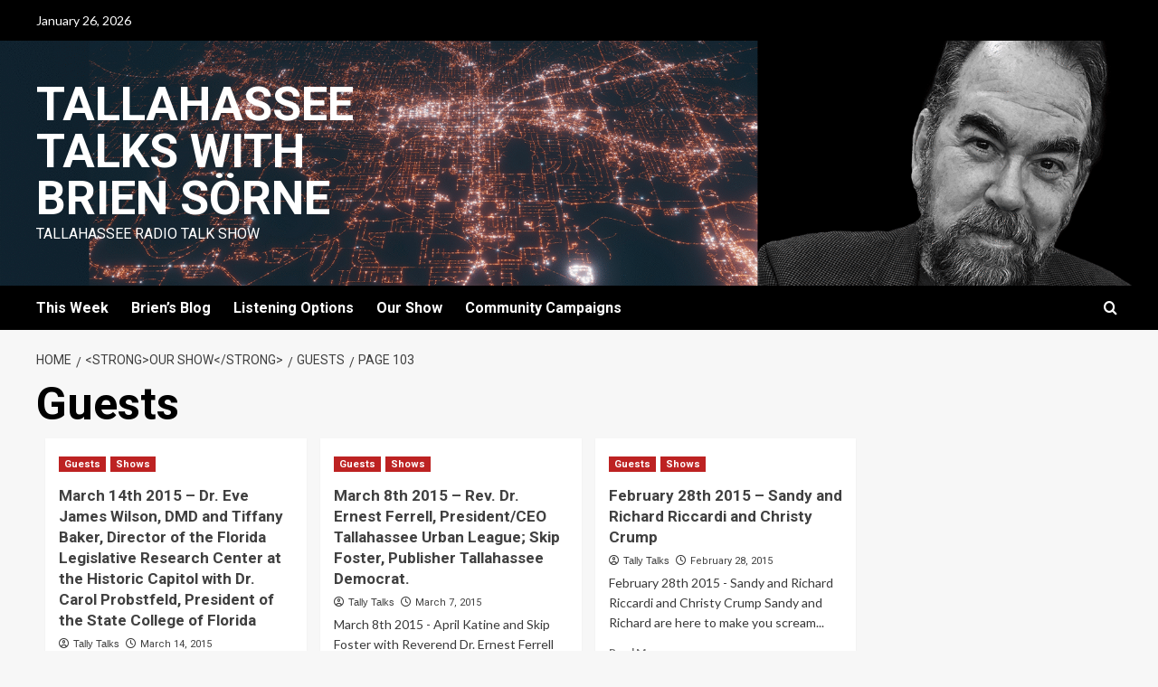

--- FILE ---
content_type: text/html; charset=UTF-8
request_url: https://www.tallahasseetalks.com/category/guests/page/103/
body_size: 10113
content:
<!doctype html>
<html lang="en-US">

<head>
  <meta charset="UTF-8">
  <meta name="viewport" content="width=device-width, initial-scale=1">
  <link rel="profile" href="http://gmpg.org/xfn/11">
  <title>Guests &#8211; Page 103 &#8211; Tallahassee Talks with Brien Sörne</title>
<meta name='robots' content='max-image-preview:large' />
<link rel='preload' href='https://fonts.googleapis.com/css?family=Source%2BSans%2BPro%3A400%2C700%7CLato%3A400%2C700&#038;subset=latin&#038;display=swap' as='style' onload="this.onload=null;this.rel='stylesheet'" type='text/css' media='all' crossorigin='anonymous'>
<link rel='preconnect' href='https://fonts.googleapis.com' crossorigin='anonymous'>
<link rel='preconnect' href='https://fonts.gstatic.com' crossorigin='anonymous'>
<link rel='dns-prefetch' href='//fonts.googleapis.com' />
<link rel='preconnect' href='https://fonts.googleapis.com' />
<link rel='preconnect' href='https://fonts.gstatic.com' />
<style id='wp-img-auto-sizes-contain-inline-css' type='text/css'>
img:is([sizes=auto i],[sizes^="auto," i]){contain-intrinsic-size:3000px 1500px}
/*# sourceURL=wp-img-auto-sizes-contain-inline-css */
</style>
<style id='wp-emoji-styles-inline-css' type='text/css'>

	img.wp-smiley, img.emoji {
		display: inline !important;
		border: none !important;
		box-shadow: none !important;
		height: 1em !important;
		width: 1em !important;
		margin: 0 0.07em !important;
		vertical-align: -0.1em !important;
		background: none !important;
		padding: 0 !important;
	}
/*# sourceURL=wp-emoji-styles-inline-css */
</style>
<link rel='stylesheet' id='wp-block-library-css' href='https://www.tallahasseetalks.com/2012/wp-includes/css/dist/block-library/style.min.css?ver=6.9' type='text/css' media='all' />
<style id='global-styles-inline-css' type='text/css'>
:root{--wp--preset--aspect-ratio--square: 1;--wp--preset--aspect-ratio--4-3: 4/3;--wp--preset--aspect-ratio--3-4: 3/4;--wp--preset--aspect-ratio--3-2: 3/2;--wp--preset--aspect-ratio--2-3: 2/3;--wp--preset--aspect-ratio--16-9: 16/9;--wp--preset--aspect-ratio--9-16: 9/16;--wp--preset--color--black: #000000;--wp--preset--color--cyan-bluish-gray: #abb8c3;--wp--preset--color--white: #ffffff;--wp--preset--color--pale-pink: #f78da7;--wp--preset--color--vivid-red: #cf2e2e;--wp--preset--color--luminous-vivid-orange: #ff6900;--wp--preset--color--luminous-vivid-amber: #fcb900;--wp--preset--color--light-green-cyan: #7bdcb5;--wp--preset--color--vivid-green-cyan: #00d084;--wp--preset--color--pale-cyan-blue: #8ed1fc;--wp--preset--color--vivid-cyan-blue: #0693e3;--wp--preset--color--vivid-purple: #9b51e0;--wp--preset--gradient--vivid-cyan-blue-to-vivid-purple: linear-gradient(135deg,rgb(6,147,227) 0%,rgb(155,81,224) 100%);--wp--preset--gradient--light-green-cyan-to-vivid-green-cyan: linear-gradient(135deg,rgb(122,220,180) 0%,rgb(0,208,130) 100%);--wp--preset--gradient--luminous-vivid-amber-to-luminous-vivid-orange: linear-gradient(135deg,rgb(252,185,0) 0%,rgb(255,105,0) 100%);--wp--preset--gradient--luminous-vivid-orange-to-vivid-red: linear-gradient(135deg,rgb(255,105,0) 0%,rgb(207,46,46) 100%);--wp--preset--gradient--very-light-gray-to-cyan-bluish-gray: linear-gradient(135deg,rgb(238,238,238) 0%,rgb(169,184,195) 100%);--wp--preset--gradient--cool-to-warm-spectrum: linear-gradient(135deg,rgb(74,234,220) 0%,rgb(151,120,209) 20%,rgb(207,42,186) 40%,rgb(238,44,130) 60%,rgb(251,105,98) 80%,rgb(254,248,76) 100%);--wp--preset--gradient--blush-light-purple: linear-gradient(135deg,rgb(255,206,236) 0%,rgb(152,150,240) 100%);--wp--preset--gradient--blush-bordeaux: linear-gradient(135deg,rgb(254,205,165) 0%,rgb(254,45,45) 50%,rgb(107,0,62) 100%);--wp--preset--gradient--luminous-dusk: linear-gradient(135deg,rgb(255,203,112) 0%,rgb(199,81,192) 50%,rgb(65,88,208) 100%);--wp--preset--gradient--pale-ocean: linear-gradient(135deg,rgb(255,245,203) 0%,rgb(182,227,212) 50%,rgb(51,167,181) 100%);--wp--preset--gradient--electric-grass: linear-gradient(135deg,rgb(202,248,128) 0%,rgb(113,206,126) 100%);--wp--preset--gradient--midnight: linear-gradient(135deg,rgb(2,3,129) 0%,rgb(40,116,252) 100%);--wp--preset--font-size--small: 13px;--wp--preset--font-size--medium: 20px;--wp--preset--font-size--large: 36px;--wp--preset--font-size--x-large: 42px;--wp--preset--spacing--20: 0.44rem;--wp--preset--spacing--30: 0.67rem;--wp--preset--spacing--40: 1rem;--wp--preset--spacing--50: 1.5rem;--wp--preset--spacing--60: 2.25rem;--wp--preset--spacing--70: 3.38rem;--wp--preset--spacing--80: 5.06rem;--wp--preset--shadow--natural: 6px 6px 9px rgba(0, 0, 0, 0.2);--wp--preset--shadow--deep: 12px 12px 50px rgba(0, 0, 0, 0.4);--wp--preset--shadow--sharp: 6px 6px 0px rgba(0, 0, 0, 0.2);--wp--preset--shadow--outlined: 6px 6px 0px -3px rgb(255, 255, 255), 6px 6px rgb(0, 0, 0);--wp--preset--shadow--crisp: 6px 6px 0px rgb(0, 0, 0);}:root { --wp--style--global--content-size: 800px;--wp--style--global--wide-size: 1200px; }:where(body) { margin: 0; }.wp-site-blocks > .alignleft { float: left; margin-right: 2em; }.wp-site-blocks > .alignright { float: right; margin-left: 2em; }.wp-site-blocks > .aligncenter { justify-content: center; margin-left: auto; margin-right: auto; }:where(.wp-site-blocks) > * { margin-block-start: 24px; margin-block-end: 0; }:where(.wp-site-blocks) > :first-child { margin-block-start: 0; }:where(.wp-site-blocks) > :last-child { margin-block-end: 0; }:root { --wp--style--block-gap: 24px; }:root :where(.is-layout-flow) > :first-child{margin-block-start: 0;}:root :where(.is-layout-flow) > :last-child{margin-block-end: 0;}:root :where(.is-layout-flow) > *{margin-block-start: 24px;margin-block-end: 0;}:root :where(.is-layout-constrained) > :first-child{margin-block-start: 0;}:root :where(.is-layout-constrained) > :last-child{margin-block-end: 0;}:root :where(.is-layout-constrained) > *{margin-block-start: 24px;margin-block-end: 0;}:root :where(.is-layout-flex){gap: 24px;}:root :where(.is-layout-grid){gap: 24px;}.is-layout-flow > .alignleft{float: left;margin-inline-start: 0;margin-inline-end: 2em;}.is-layout-flow > .alignright{float: right;margin-inline-start: 2em;margin-inline-end: 0;}.is-layout-flow > .aligncenter{margin-left: auto !important;margin-right: auto !important;}.is-layout-constrained > .alignleft{float: left;margin-inline-start: 0;margin-inline-end: 2em;}.is-layout-constrained > .alignright{float: right;margin-inline-start: 2em;margin-inline-end: 0;}.is-layout-constrained > .aligncenter{margin-left: auto !important;margin-right: auto !important;}.is-layout-constrained > :where(:not(.alignleft):not(.alignright):not(.alignfull)){max-width: var(--wp--style--global--content-size);margin-left: auto !important;margin-right: auto !important;}.is-layout-constrained > .alignwide{max-width: var(--wp--style--global--wide-size);}body .is-layout-flex{display: flex;}.is-layout-flex{flex-wrap: wrap;align-items: center;}.is-layout-flex > :is(*, div){margin: 0;}body .is-layout-grid{display: grid;}.is-layout-grid > :is(*, div){margin: 0;}body{padding-top: 0px;padding-right: 0px;padding-bottom: 0px;padding-left: 0px;}a:where(:not(.wp-element-button)){text-decoration: none;}:root :where(.wp-element-button, .wp-block-button__link){background-color: #32373c;border-radius: 0;border-width: 0;color: #fff;font-family: inherit;font-size: inherit;font-style: inherit;font-weight: inherit;letter-spacing: inherit;line-height: inherit;padding-top: calc(0.667em + 2px);padding-right: calc(1.333em + 2px);padding-bottom: calc(0.667em + 2px);padding-left: calc(1.333em + 2px);text-decoration: none;text-transform: inherit;}.has-black-color{color: var(--wp--preset--color--black) !important;}.has-cyan-bluish-gray-color{color: var(--wp--preset--color--cyan-bluish-gray) !important;}.has-white-color{color: var(--wp--preset--color--white) !important;}.has-pale-pink-color{color: var(--wp--preset--color--pale-pink) !important;}.has-vivid-red-color{color: var(--wp--preset--color--vivid-red) !important;}.has-luminous-vivid-orange-color{color: var(--wp--preset--color--luminous-vivid-orange) !important;}.has-luminous-vivid-amber-color{color: var(--wp--preset--color--luminous-vivid-amber) !important;}.has-light-green-cyan-color{color: var(--wp--preset--color--light-green-cyan) !important;}.has-vivid-green-cyan-color{color: var(--wp--preset--color--vivid-green-cyan) !important;}.has-pale-cyan-blue-color{color: var(--wp--preset--color--pale-cyan-blue) !important;}.has-vivid-cyan-blue-color{color: var(--wp--preset--color--vivid-cyan-blue) !important;}.has-vivid-purple-color{color: var(--wp--preset--color--vivid-purple) !important;}.has-black-background-color{background-color: var(--wp--preset--color--black) !important;}.has-cyan-bluish-gray-background-color{background-color: var(--wp--preset--color--cyan-bluish-gray) !important;}.has-white-background-color{background-color: var(--wp--preset--color--white) !important;}.has-pale-pink-background-color{background-color: var(--wp--preset--color--pale-pink) !important;}.has-vivid-red-background-color{background-color: var(--wp--preset--color--vivid-red) !important;}.has-luminous-vivid-orange-background-color{background-color: var(--wp--preset--color--luminous-vivid-orange) !important;}.has-luminous-vivid-amber-background-color{background-color: var(--wp--preset--color--luminous-vivid-amber) !important;}.has-light-green-cyan-background-color{background-color: var(--wp--preset--color--light-green-cyan) !important;}.has-vivid-green-cyan-background-color{background-color: var(--wp--preset--color--vivid-green-cyan) !important;}.has-pale-cyan-blue-background-color{background-color: var(--wp--preset--color--pale-cyan-blue) !important;}.has-vivid-cyan-blue-background-color{background-color: var(--wp--preset--color--vivid-cyan-blue) !important;}.has-vivid-purple-background-color{background-color: var(--wp--preset--color--vivid-purple) !important;}.has-black-border-color{border-color: var(--wp--preset--color--black) !important;}.has-cyan-bluish-gray-border-color{border-color: var(--wp--preset--color--cyan-bluish-gray) !important;}.has-white-border-color{border-color: var(--wp--preset--color--white) !important;}.has-pale-pink-border-color{border-color: var(--wp--preset--color--pale-pink) !important;}.has-vivid-red-border-color{border-color: var(--wp--preset--color--vivid-red) !important;}.has-luminous-vivid-orange-border-color{border-color: var(--wp--preset--color--luminous-vivid-orange) !important;}.has-luminous-vivid-amber-border-color{border-color: var(--wp--preset--color--luminous-vivid-amber) !important;}.has-light-green-cyan-border-color{border-color: var(--wp--preset--color--light-green-cyan) !important;}.has-vivid-green-cyan-border-color{border-color: var(--wp--preset--color--vivid-green-cyan) !important;}.has-pale-cyan-blue-border-color{border-color: var(--wp--preset--color--pale-cyan-blue) !important;}.has-vivid-cyan-blue-border-color{border-color: var(--wp--preset--color--vivid-cyan-blue) !important;}.has-vivid-purple-border-color{border-color: var(--wp--preset--color--vivid-purple) !important;}.has-vivid-cyan-blue-to-vivid-purple-gradient-background{background: var(--wp--preset--gradient--vivid-cyan-blue-to-vivid-purple) !important;}.has-light-green-cyan-to-vivid-green-cyan-gradient-background{background: var(--wp--preset--gradient--light-green-cyan-to-vivid-green-cyan) !important;}.has-luminous-vivid-amber-to-luminous-vivid-orange-gradient-background{background: var(--wp--preset--gradient--luminous-vivid-amber-to-luminous-vivid-orange) !important;}.has-luminous-vivid-orange-to-vivid-red-gradient-background{background: var(--wp--preset--gradient--luminous-vivid-orange-to-vivid-red) !important;}.has-very-light-gray-to-cyan-bluish-gray-gradient-background{background: var(--wp--preset--gradient--very-light-gray-to-cyan-bluish-gray) !important;}.has-cool-to-warm-spectrum-gradient-background{background: var(--wp--preset--gradient--cool-to-warm-spectrum) !important;}.has-blush-light-purple-gradient-background{background: var(--wp--preset--gradient--blush-light-purple) !important;}.has-blush-bordeaux-gradient-background{background: var(--wp--preset--gradient--blush-bordeaux) !important;}.has-luminous-dusk-gradient-background{background: var(--wp--preset--gradient--luminous-dusk) !important;}.has-pale-ocean-gradient-background{background: var(--wp--preset--gradient--pale-ocean) !important;}.has-electric-grass-gradient-background{background: var(--wp--preset--gradient--electric-grass) !important;}.has-midnight-gradient-background{background: var(--wp--preset--gradient--midnight) !important;}.has-small-font-size{font-size: var(--wp--preset--font-size--small) !important;}.has-medium-font-size{font-size: var(--wp--preset--font-size--medium) !important;}.has-large-font-size{font-size: var(--wp--preset--font-size--large) !important;}.has-x-large-font-size{font-size: var(--wp--preset--font-size--x-large) !important;}
/*# sourceURL=global-styles-inline-css */
</style>

<link rel='stylesheet' id='fcbkbttn_icon-css' href='https://www.tallahasseetalks.com/2012/wp-content/plugins/facebook-button-plugin/css/icon.css?ver=2.77' type='text/css' media='all' />
<link rel='stylesheet' id='fcbkbttn_stylesheet-css' href='https://www.tallahasseetalks.com/2012/wp-content/plugins/facebook-button-plugin/css/style.css?ver=2.77' type='text/css' media='all' />
<link rel='stylesheet' id='rt-fontawsome-css' href='https://www.tallahasseetalks.com/2012/wp-content/plugins/the-post-grid/assets/vendor/font-awesome/css/font-awesome.min.css?ver=7.8.8' type='text/css' media='all' />
<link rel='stylesheet' id='rt-flaticon-css' href='https://www.tallahasseetalks.com/2012/wp-content/plugins/the-post-grid/assets/vendor/flaticon/flaticon_the_post_grid.css?ver=7.8.8' type='text/css' media='all' />
<link rel='stylesheet' id='rt-tpg-block-css' href='https://www.tallahasseetalks.com/2012/wp-content/plugins/the-post-grid/assets/css/tpg-block.min.css?ver=7.8.8' type='text/css' media='all' />
<link rel='stylesheet' id='newsment-google-fonts-css' href='https://fonts.googleapis.com/css?family=Roboto:100,300,400,500,700' type='text/css' media='all' />
<link rel='stylesheet' id='bootstrap-css' href='https://www.tallahasseetalks.com/2012/wp-content/themes/covernews/assets/bootstrap/css/bootstrap.min.css?ver=6.9' type='text/css' media='all' />
<link rel='stylesheet' id='covernews-style-css' href='https://www.tallahasseetalks.com/2012/wp-content/themes/covernews/style.min.css?ver=1.1.3' type='text/css' media='all' />
<link rel='stylesheet' id='newsment-css' href='https://www.tallahasseetalks.com/2012/wp-content/themes/newsment/style.css?ver=1.1.3' type='text/css' media='all' />
<link rel='stylesheet' id='covernews-google-fonts-css' href='https://fonts.googleapis.com/css?family=Source%2BSans%2BPro%3A400%2C700%7CLato%3A400%2C700&#038;subset=latin&#038;display=swap' type='text/css' media='all' />
<link rel='stylesheet' id='covernews-icons-css' href='https://www.tallahasseetalks.com/2012/wp-content/themes/covernews/assets/icons/style.css?ver=6.9' type='text/css' media='all' />
<script type="text/javascript" src="https://www.tallahasseetalks.com/2012/wp-includes/js/jquery/jquery.min.js?ver=3.7.1" id="jquery-core-js"></script>
<script type="text/javascript" src="https://www.tallahasseetalks.com/2012/wp-includes/js/jquery/jquery-migrate.min.js?ver=3.4.1" id="jquery-migrate-js"></script>
<link rel="https://api.w.org/" href="https://www.tallahasseetalks.com/wp-json/" /><link rel="alternate" title="JSON" type="application/json" href="https://www.tallahasseetalks.com/wp-json/wp/v2/categories/6" /><link rel="EditURI" type="application/rsd+xml" title="RSD" href="https://www.tallahasseetalks.com/2012/xmlrpc.php?rsd" />
<meta name="generator" content="WordPress 6.9" />
            <script type="text/javascript"><!--
                                function powerpress_pinw(pinw_url){window.open(pinw_url, 'PowerPressPlayer','toolbar=0,status=0,resizable=1,width=460,height=320');	return false;}
                //-->

                // tabnab protection
                window.addEventListener('load', function () {
                    // make all links have rel="noopener noreferrer"
                    document.querySelectorAll('a[target="_blank"]').forEach(link => {
                        link.setAttribute('rel', 'noopener noreferrer');
                    });
                });
            </script>
            <link rel="alternate" type="application/rss+xml" title="Guests - Tallahassee Talks with Brien Sörne" href="https://www.tallahasseetalks.com/category/guests/feed/" />
        <style>
            :root {
                --tpg-primary-color: #0d6efd;
                --tpg-secondary-color: #0654c4;
                --tpg-primary-light: #c4d0ff
            }

                        body .rt-tpg-container .rt-loading,
            body #bottom-script-loader .rt-ball-clip-rotate {
                color: #0367bf !important;
            }

                    </style>
		<link rel="preload" href="https://www.tallahasseetalks.com/2012/wp-content/uploads/2025/07/cropped-WebsiteHeader072525_1900x600-copy.png" as="image">        <style type="text/css">
                        body .masthead-banner.data-bg:before {
                background: rgba(0,0,0,0);
            }
                        .site-title a,
            .site-header .site-branding .site-title a:visited,
            .site-header .site-branding .site-title a:hover,
            .site-description {
                color: #ffffff            }

            body.aft-dark-mode .site-title a,
      body.aft-dark-mode .site-header .site-branding .site-title a:visited,
      body.aft-dark-mode .site-header .site-branding .site-title a:hover,
      body.aft-dark-mode .site-description {
        color: #ffffff;
      }

            .site-branding .site-title {
                font-size: 52px;
            }

            @media only screen and (max-width: 640px) {
                .header-layout-3 .site-header .site-branding .site-title,
                .site-branding .site-title {
                    font-size: 60px;

                }
              }   

           @media only screen and (max-width: 375px) {
               .header-layout-3 .site-header .site-branding .site-title,
               .site-branding .site-title {
                        font-size: 50px;

                    }
                }
                
                    .elementor-template-full-width .elementor-section.elementor-section-full_width > .elementor-container,
        .elementor-template-full-width .elementor-section.elementor-section-boxed > .elementor-container{
            max-width: 1200px;
        }
        @media (min-width: 1600px){
            .elementor-template-full-width .elementor-section.elementor-section-full_width > .elementor-container,
            .elementor-template-full-width .elementor-section.elementor-section-boxed > .elementor-container{
                max-width: 1600px;
            }
        }
        
        .align-content-left .elementor-section-stretched,
        .align-content-right .elementor-section-stretched {
            max-width: 100%;
            left: 0 !important;
        }


        </style>
        <link rel="icon" href="https://www.tallahasseetalks.com/2012/wp-content/uploads/2015/09/cropped-tt-thumb-32x32.png" sizes="32x32" />
<link rel="icon" href="https://www.tallahasseetalks.com/2012/wp-content/uploads/2015/09/cropped-tt-thumb-192x192.png" sizes="192x192" />
<link rel="apple-touch-icon" href="https://www.tallahasseetalks.com/2012/wp-content/uploads/2015/09/cropped-tt-thumb-180x180.png" />
<meta name="msapplication-TileImage" content="https://www.tallahasseetalks.com/2012/wp-content/uploads/2015/09/cropped-tt-thumb-270x270.png" />
</head>

<body class="archive paged category category-guests category-6 wp-embed-responsive paged-103 category-paged-103 wp-theme-covernews wp-child-theme-newsment rttpg rttpg-7.8.8 radius-frontend rttpg-body-wrap rttpg-flaticon hfeed default-content-layout archive-layout-grid scrollup-sticky-header aft-sticky-header aft-sticky-sidebar default aft-container-default aft-main-banner-slider-editors-picks-trending header-image-default full-width-content">
  
      <div id="af-preloader">
      <div id="loader-wrapper">
        <div id="loader"></div>
      </div>
    </div>
  
  <div id="page" class="site">
    <a class="skip-link screen-reader-text" href="#content">Skip to content</a>

    <div class="header-layout-1">
      <div class="top-masthead">

      <div class="container">
        <div class="row">
                      <div class="col-xs-12 col-sm-12 col-md-8 device-center">
                              <span class="topbar-date">
                  January 26, 2026                </span>

              
                          </div>
                            </div>
      </div>
    </div> <!--    Topbar Ends-->
    <header id="masthead" class="site-header">
        <div class="masthead-banner af-header-image data-bg" style="background-image: url(https://www.tallahasseetalks.com/2012/wp-content/uploads/2025/07/cropped-WebsiteHeader072525_1900x600-copy.png);">
      <div class="container">
        <div class="row">
          <div class="col-md-4">
            <div class="site-branding">
                              <p class="site-title font-family-1">
                  <a href="https://www.tallahasseetalks.com/" rel="home">Tallahassee Talks with Brien Sörne</a>
                </p>
              
                              <p class="site-description">Tallahassee Radio Talk Show</p>
                          </div>
          </div>
          <div class="col-md-8">
                    <div class="banner-promotions-wrapper">
                            <div class="promotion-section">
                    <a href="https://whiddonglass.com" target="_blank">
                                            </a>
                </div>
            
        </div>
        <!-- Trending line END -->
              </div>
        </div>
      </div>
    </div>
    <nav id="site-navigation" class="main-navigation">
      <div class="container">
        <div class="row">
          <div class="kol-12">
            <div class="navigation-container">

              <div class="main-navigation-container-items-wrapper">

                <span class="toggle-menu">
                  <a
                    href="#"
                    class="aft-void-menu"
                    role="button"
                    aria-label="Toggle Primary Menu"
                    aria-controls="primary-menu" aria-expanded="false">
                    <span class="screen-reader-text">Primary Menu</span>
                    <i class="ham"></i>
                  </a>
                </span>
                <span class="af-mobile-site-title-wrap">
                                    <p class="site-title font-family-1">
                    <a href="https://www.tallahasseetalks.com/" rel="home">Tallahassee Talks with Brien Sörne</a>
                  </p>
                </span>
                <div id="primary-menu" class="menu"><ul>
<li class="page_item page-item-150 page_item_has_children"><a href="https://www.tallahasseetalks.com/this-week/"><strong>This Week</strong></a>
<ul class='children'>
	<li class="page_item page-item-352"><a href="https://www.tallahasseetalks.com/">Tallahassee Talks with Brien Sörne</a></li>
</ul>
</li>
<li class="page_item page-item-11097"><a href="https://www.tallahasseetalks.com/our-blog/">Brien&#8217;s Blog</a></li>
<li class="page_item page-item-2108 page_item_has_children"><a href="https://www.tallahasseetalks.com/listen/"><strong>Listening Options</strong></a>
<ul class='children'>
	<li class="page_item page-item-2117"><a href="https://www.tallahasseetalks.com/listen/on-air/"><strong>On air</strong></a></li>
	<li class="page_item page-item-2110"><a href="https://www.tallahasseetalks.com/listen/live-stream/"><strong>On line</strong></a></li>
	<li class="page_item page-item-2410"><a href="https://www.tallahasseetalks.com/listen/pod/"><strong>Podcast</strong></a></li>
	<li class="page_item page-item-23"><a href="https://www.tallahasseetalks.com/listen/archive/">Archive</a></li>
</ul>
</li>
<li class="page_item page-item-783 page_item_has_children current_page_parent"><a href="https://www.tallahasseetalks.com/our-show/"><strong>Our Show</strong></a>
<ul class='children'>
	<li class="page_item page-item-6279"><a href="https://www.tallahasseetalks.com/our-show/our-host/"><strong>Our Team</strong></a></li>
</ul>
</li>
<li class="page_item page-item-26 page_item_has_children"><a href="https://www.tallahasseetalks.com/calendar/"><strong>Community Campaigns</strong></a>
<ul class='children'>
	<li class="page_item page-item-1914"><a href="https://www.tallahasseetalks.com/calendar/25-people-you-are-unlikely-to-know/">The 2025 UNSY Awards</a></li>
</ul>
</li>
</ul></div>
              </div>
              <div class="cart-search">

                <div class="af-search-wrap">
                  <div class="search-overlay">
                    <a href="#" title="Search" class="search-icon">
                      <i class="fa fa-search"></i>
                    </a>
                    <div class="af-search-form">
                      <form role="search" method="get" class="search-form" action="https://www.tallahasseetalks.com/">
				<label>
					<span class="screen-reader-text">Search for:</span>
					<input type="search" class="search-field" placeholder="Search &hellip;" value="" name="s" />
				</label>
				<input type="submit" class="search-submit" value="Search" />
			</form>                    </div>
                  </div>
                </div>
              </div>


            </div>
          </div>
        </div>
      </div>
    </nav>
  </header>
</div>

    
    <div id="content" class="container">
                <div class="em-breadcrumbs font-family-1 covernews-breadcrumbs">
      <div class="row">
        <div role="navigation" aria-label="Breadcrumbs" class="breadcrumb-trail breadcrumbs" itemprop="breadcrumb"><ul class="trail-items" itemscope itemtype="http://schema.org/BreadcrumbList"><meta name="numberOfItems" content="4" /><meta name="itemListOrder" content="Ascending" /><li itemprop="itemListElement" itemscope itemtype="http://schema.org/ListItem" class="trail-item trail-begin"><a href="https://www.tallahasseetalks.com/" rel="home" itemprop="item"><span itemprop="name">Home</span></a><meta itemprop="position" content="1" /></li><li itemprop="itemListElement" itemscope itemtype="http://schema.org/ListItem" class="trail-item"><a href="https://www.tallahasseetalks.com/our-show/" itemprop="item"><span itemprop="name">&lt;strong&gt;Our Show&lt;/strong&gt;</span></a><meta itemprop="position" content="2" /></li><li itemprop="itemListElement" itemscope itemtype="http://schema.org/ListItem" class="trail-item"><a href="https://www.tallahasseetalks.com/category/guests/" itemprop="item"><span itemprop="name">Guests</span></a><meta itemprop="position" content="3" /></li><li itemprop="itemListElement" itemscope itemtype="http://schema.org/ListItem" class="trail-item trail-end"><a href="https://www.tallahasseetalks.com/category/guests/" itemprop="item"><span itemprop="name">Page 103</span></a><meta itemprop="position" content="4" /></li></ul></div>      </div>
    </div>
    <div class="section-block-upper row">

                <div id="primary" class="content-area">
                    <main id="main" class="site-main aft-archive-post">

                        
                            <header class="header-title-wrapper1">
                                <h1 class="page-title">Guests</h1>                            </header><!-- .header-title-wrapper -->
                            <div class="row">
                            <div id="aft-inner-row">
                            <div class="fcbkbttn_buttons_block fcbkbttn_arhiv" id="fcbkbttn_left"><div class="fcbkbttn_like "><fb:like href="https://www.tallahasseetalks.com/category/guests" action="like" colorscheme="light" layout="button_count"  size="small"></fb:like></div></div>

        <article id="post-1693" class="col-lg-4 col-sm-4 col-md-4 latest-posts-grid post-1693 post type-post status-publish format-audio hentry category-guests category-shows post_format-post-format-audio"                 data-mh="archive-layout-grid">
            
<div class="align-items-center no-post-image">
  <div class="spotlight-post">
    <figure class="categorised-article inside-img">
      <div class="categorised-article-wrapper">
        <div class="data-bg-hover data-bg-categorised read-bg-img">
          <a href="https://www.tallahasseetalks.com/march-14th-2015-dr-eve-james-wilson-dmd-and-tiffany-baker-director-of-the-florida-legislative-research-center-at-the-historic-capitol-with-dr-carol-probstfeld-president-of-the-state-college-of/"
            aria-label="March 14th 2015 &#8211; Dr. Eve James Wilson, DMD and Tiffany Baker, Director of the Florida Legislative Research Center at the Historic Capitol with Dr. Carol Probstfeld, President of the State College of Florida">
                      </a>
        </div>
                <div class="figure-categories figure-categories-bg">
          <ul class="cat-links"><li class="meta-category">
                             <a class="covernews-categories category-color-1"
                            href="https://www.tallahasseetalks.com/category/guests/" 
                            aria-label="View all posts in Guests"> 
                                 Guests
                             </a>
                        </li><li class="meta-category">
                             <a class="covernews-categories category-color-1"
                            href="https://www.tallahasseetalks.com/category/shows/" 
                            aria-label="View all posts in Shows"> 
                                 Shows
                             </a>
                        </li></ul>        </div>
      </div>

    </figure>
    <figcaption>

      <h3 class="article-title article-title-1">
        <a href="https://www.tallahasseetalks.com/march-14th-2015-dr-eve-james-wilson-dmd-and-tiffany-baker-director-of-the-florida-legislative-research-center-at-the-historic-capitol-with-dr-carol-probstfeld-president-of-the-state-college-of/">
          March 14th 2015 &#8211; Dr. Eve James Wilson, DMD and Tiffany Baker, Director of the Florida Legislative Research Center at the Historic Capitol with Dr. Carol Probstfeld, President of the State College of Florida        </a>
      </h3>
      <div class="grid-item-metadata">
        
    <span class="author-links">

      
        <span class="item-metadata posts-author">
          <i class="far fa-user-circle"></i>
                          <a href="https://www.tallahasseetalks.com/author/tally-talks/">
                    Tally Talks                </a>
               </span>
                    <span class="item-metadata posts-date">
          <i class="far fa-clock"></i>
          <a href="https://www.tallahasseetalks.com/2015/03/">
            March 14, 2015          </a>
        </span>
                </span>
      </div>
              <div class="full-item-discription">
          <div class="post-description">
            <p>March 14th 2015 - Dr Eve James Wilson and Tiffany Baker with Dr Carol Probstfeld ​First we have Dr. Eve...</p>
<div class="aft-readmore-wrapper">
              <a href="https://www.tallahasseetalks.com/march-14th-2015-dr-eve-james-wilson-dmd-and-tiffany-baker-director-of-the-florida-legislative-research-center-at-the-historic-capitol-with-dr-carol-probstfeld-president-of-the-state-college-of/" class="aft-readmore" aria-label="Read more about March 14th 2015 &#8211; Dr. Eve James Wilson, DMD and Tiffany Baker, Director of the Florida Legislative Research Center at the Historic Capitol with Dr. Carol Probstfeld, President of the State College of Florida">Read More<span class="screen-reader-text">Read more about March 14th 2015 &#8211; Dr. Eve James Wilson, DMD and Tiffany Baker, Director of the Florida Legislative Research Center at the Historic Capitol with Dr. Carol Probstfeld, President of the State College of Florida</span></a>
          </div>

          </div>
        </div>
          </figcaption>
  </div>
  </div>        </article>
    

        <article id="post-1683" class="col-lg-4 col-sm-4 col-md-4 latest-posts-grid post-1683 post type-post status-publish format-audio hentry category-guests category-shows post_format-post-format-audio"                 data-mh="archive-layout-grid">
            
<div class="align-items-center no-post-image">
  <div class="spotlight-post">
    <figure class="categorised-article inside-img">
      <div class="categorised-article-wrapper">
        <div class="data-bg-hover data-bg-categorised read-bg-img">
          <a href="https://www.tallahasseetalks.com/march-8th-2015/"
            aria-label="March 8th 2015 &#8211; Rev. Dr. Ernest Ferrell, President/CEO Tallahassee Urban League; Skip Foster, Publisher Tallahassee Democrat.">
                      </a>
        </div>
                <div class="figure-categories figure-categories-bg">
          <ul class="cat-links"><li class="meta-category">
                             <a class="covernews-categories category-color-1"
                            href="https://www.tallahasseetalks.com/category/guests/" 
                            aria-label="View all posts in Guests"> 
                                 Guests
                             </a>
                        </li><li class="meta-category">
                             <a class="covernews-categories category-color-1"
                            href="https://www.tallahasseetalks.com/category/shows/" 
                            aria-label="View all posts in Shows"> 
                                 Shows
                             </a>
                        </li></ul>        </div>
      </div>

    </figure>
    <figcaption>

      <h3 class="article-title article-title-1">
        <a href="https://www.tallahasseetalks.com/march-8th-2015/">
          March 8th 2015 &#8211; Rev. Dr. Ernest Ferrell, President/CEO Tallahassee Urban League; Skip Foster, Publisher Tallahassee Democrat.        </a>
      </h3>
      <div class="grid-item-metadata">
        
    <span class="author-links">

      
        <span class="item-metadata posts-author">
          <i class="far fa-user-circle"></i>
                          <a href="https://www.tallahasseetalks.com/author/tally-talks/">
                    Tally Talks                </a>
               </span>
                    <span class="item-metadata posts-date">
          <i class="far fa-clock"></i>
          <a href="https://www.tallahasseetalks.com/2015/03/">
            March 7, 2015          </a>
        </span>
                </span>
      </div>
              <div class="full-item-discription">
          <div class="post-description">
            <p>March 8th 2015 - April Katine and Skip Foster with Reverend Dr. Ernest Ferrell Skip Foster is the 10th publisher...</p>
<div class="aft-readmore-wrapper">
              <a href="https://www.tallahasseetalks.com/march-8th-2015/" class="aft-readmore" aria-label="Read more about March 8th 2015 &#8211; Rev. Dr. Ernest Ferrell, President/CEO Tallahassee Urban League; Skip Foster, Publisher Tallahassee Democrat.">Read More<span class="screen-reader-text">Read more about March 8th 2015 &#8211; Rev. Dr. Ernest Ferrell, President/CEO Tallahassee Urban League; Skip Foster, Publisher Tallahassee Democrat.</span></a>
          </div>

          </div>
        </div>
          </figcaption>
  </div>
  </div>        </article>
    

        <article id="post-1673" class="col-lg-4 col-sm-4 col-md-4 latest-posts-grid post-1673 post type-post status-publish format-audio hentry category-guests category-shows post_format-post-format-audio"                 data-mh="archive-layout-grid">
            
<div class="align-items-center no-post-image">
  <div class="spotlight-post">
    <figure class="categorised-article inside-img">
      <div class="categorised-article-wrapper">
        <div class="data-bg-hover data-bg-categorised read-bg-img">
          <a href="https://www.tallahasseetalks.com/february-28th-2015-sandy-and-richard-riccardi-and-christy-crump/"
            aria-label="February 28th 2015 &#8211; Sandy and Richard Riccardi and Christy Crump">
                      </a>
        </div>
                <div class="figure-categories figure-categories-bg">
          <ul class="cat-links"><li class="meta-category">
                             <a class="covernews-categories category-color-1"
                            href="https://www.tallahasseetalks.com/category/guests/" 
                            aria-label="View all posts in Guests"> 
                                 Guests
                             </a>
                        </li><li class="meta-category">
                             <a class="covernews-categories category-color-1"
                            href="https://www.tallahasseetalks.com/category/shows/" 
                            aria-label="View all posts in Shows"> 
                                 Shows
                             </a>
                        </li></ul>        </div>
      </div>

    </figure>
    <figcaption>

      <h3 class="article-title article-title-1">
        <a href="https://www.tallahasseetalks.com/february-28th-2015-sandy-and-richard-riccardi-and-christy-crump/">
          February 28th 2015 &#8211; Sandy and Richard Riccardi and Christy Crump        </a>
      </h3>
      <div class="grid-item-metadata">
        
    <span class="author-links">

      
        <span class="item-metadata posts-author">
          <i class="far fa-user-circle"></i>
                          <a href="https://www.tallahasseetalks.com/author/tally-talks/">
                    Tally Talks                </a>
               </span>
                    <span class="item-metadata posts-date">
          <i class="far fa-clock"></i>
          <a href="https://www.tallahasseetalks.com/2015/02/">
            February 28, 2015          </a>
        </span>
                </span>
      </div>
              <div class="full-item-discription">
          <div class="post-description">
            <p>February 28th 2015 - Sandy and Richard Riccardi and Christy Crump Sandy and Richard are here to make you scream...</p>
<div class="aft-readmore-wrapper">
              <a href="https://www.tallahasseetalks.com/february-28th-2015-sandy-and-richard-riccardi-and-christy-crump/" class="aft-readmore" aria-label="Read more about February 28th 2015 &#8211; Sandy and Richard Riccardi and Christy Crump">Read More<span class="screen-reader-text">Read more about February 28th 2015 &#8211; Sandy and Richard Riccardi and Christy Crump</span></a>
          </div>

          </div>
        </div>
          </figcaption>
  </div>
  </div>        </article>
    

        <article id="post-1660" class="col-lg-4 col-sm-4 col-md-4 latest-posts-grid post-1660 post type-post status-publish format-audio hentry category-guests category-shows post_format-post-format-audio"                 data-mh="archive-layout-grid">
            
<div class="align-items-center no-post-image">
  <div class="spotlight-post">
    <figure class="categorised-article inside-img">
      <div class="categorised-article-wrapper">
        <div class="data-bg-hover data-bg-categorised read-bg-img">
          <a href="https://www.tallahasseetalks.com/february-21st-2015-sabrina-rodriguez-de-conte-executive-director-for-leon-county-humane-society-and-dr-alexander-jimenez-music-director-of-the-tallahassee-youth-orchestras/"
            aria-label="February 21st 2015 &#8211; Sabrina Rodriguez de Conte,  Executive Director for Leon County Humane Society and Dr. Alexander Jiménez, Music Director of the Tallahassee Youth Orchestras">
                      </a>
        </div>
                <div class="figure-categories figure-categories-bg">
          <ul class="cat-links"><li class="meta-category">
                             <a class="covernews-categories category-color-1"
                            href="https://www.tallahasseetalks.com/category/guests/" 
                            aria-label="View all posts in Guests"> 
                                 Guests
                             </a>
                        </li><li class="meta-category">
                             <a class="covernews-categories category-color-1"
                            href="https://www.tallahasseetalks.com/category/shows/" 
                            aria-label="View all posts in Shows"> 
                                 Shows
                             </a>
                        </li></ul>        </div>
      </div>

    </figure>
    <figcaption>

      <h3 class="article-title article-title-1">
        <a href="https://www.tallahasseetalks.com/february-21st-2015-sabrina-rodriguez-de-conte-executive-director-for-leon-county-humane-society-and-dr-alexander-jimenez-music-director-of-the-tallahassee-youth-orchestras/">
          February 21st 2015 &#8211; Sabrina Rodriguez de Conte,  Executive Director for Leon County Humane Society and Dr. Alexander Jiménez, Music Director of the Tallahassee Youth Orchestras        </a>
      </h3>
      <div class="grid-item-metadata">
        
    <span class="author-links">

      
        <span class="item-metadata posts-author">
          <i class="far fa-user-circle"></i>
                          <a href="https://www.tallahasseetalks.com/author/tally-talks/">
                    Tally Talks                </a>
               </span>
                    <span class="item-metadata posts-date">
          <i class="far fa-clock"></i>
          <a href="https://www.tallahasseetalks.com/2015/02/">
            February 21, 2015          </a>
        </span>
                </span>
      </div>
              <div class="full-item-discription">
          <div class="post-description">
            <p>February 21st 2015 - Sabrina Rodriguez de Conte and Dr. Alexander Jiménez Megan Cutlip is a freelance chef and owner...</p>
<div class="aft-readmore-wrapper">
              <a href="https://www.tallahasseetalks.com/february-21st-2015-sabrina-rodriguez-de-conte-executive-director-for-leon-county-humane-society-and-dr-alexander-jimenez-music-director-of-the-tallahassee-youth-orchestras/" class="aft-readmore" aria-label="Read more about February 21st 2015 &#8211; Sabrina Rodriguez de Conte,  Executive Director for Leon County Humane Society and Dr. Alexander Jiménez, Music Director of the Tallahassee Youth Orchestras">Read More<span class="screen-reader-text">Read more about February 21st 2015 &#8211; Sabrina Rodriguez de Conte,  Executive Director for Leon County Humane Society and Dr. Alexander Jiménez, Music Director of the Tallahassee Youth Orchestras</span></a>
          </div>

          </div>
        </div>
          </figcaption>
  </div>
  </div>        </article>
    

        <article id="post-1628" class="col-lg-4 col-sm-4 col-md-4 latest-posts-grid post-1628 post type-post status-publish format-audio hentry category-guests category-shows post_format-post-format-audio"                 data-mh="archive-layout-grid">
            
<div class="align-items-center no-post-image">
  <div class="spotlight-post">
    <figure class="categorised-article inside-img">
      <div class="categorised-article-wrapper">
        <div class="data-bg-hover data-bg-categorised read-bg-img">
          <a href="https://www.tallahasseetalks.com/february-14th-2015-loren-davidson-visiting-assistant-professor-at-florida-state-university-and-kaelyn-badura-fundraiserevent-planning-chair-for-the-executive-board-of-engineers-without-borders/"
            aria-label="February 14th 2015 &#8211; Loren Davidson, Visiting Assistant Professor at Florida State University and Kaelyn Badura, fundraiser/event planning chair for the executive board of Engineers Without Borders">
                      </a>
        </div>
                <div class="figure-categories figure-categories-bg">
          <ul class="cat-links"><li class="meta-category">
                             <a class="covernews-categories category-color-1"
                            href="https://www.tallahasseetalks.com/category/guests/" 
                            aria-label="View all posts in Guests"> 
                                 Guests
                             </a>
                        </li><li class="meta-category">
                             <a class="covernews-categories category-color-1"
                            href="https://www.tallahasseetalks.com/category/shows/" 
                            aria-label="View all posts in Shows"> 
                                 Shows
                             </a>
                        </li></ul>        </div>
      </div>

    </figure>
    <figcaption>

      <h3 class="article-title article-title-1">
        <a href="https://www.tallahasseetalks.com/february-14th-2015-loren-davidson-visiting-assistant-professor-at-florida-state-university-and-kaelyn-badura-fundraiserevent-planning-chair-for-the-executive-board-of-engineers-without-borders/">
          February 14th 2015 &#8211; Loren Davidson, Visiting Assistant Professor at Florida State University and Kaelyn Badura, fundraiser/event planning chair for the executive board of Engineers Without Borders        </a>
      </h3>
      <div class="grid-item-metadata">
        
    <span class="author-links">

      
        <span class="item-metadata posts-author">
          <i class="far fa-user-circle"></i>
                          <a href="https://www.tallahasseetalks.com/author/tally-talks/">
                    Tally Talks                </a>
               </span>
                    <span class="item-metadata posts-date">
          <i class="far fa-clock"></i>
          <a href="https://www.tallahasseetalks.com/2015/02/">
            February 14, 2015          </a>
        </span>
                </span>
      </div>
              <div class="full-item-discription">
          <div class="post-description">
            <p>February 14th 2015 - Loren Davidson and Kaelyn Badura Loren Davidson is currently a Visiting Assistant Professor at Florida State...</p>
<div class="aft-readmore-wrapper">
              <a href="https://www.tallahasseetalks.com/february-14th-2015-loren-davidson-visiting-assistant-professor-at-florida-state-university-and-kaelyn-badura-fundraiserevent-planning-chair-for-the-executive-board-of-engineers-without-borders/" class="aft-readmore" aria-label="Read more about February 14th 2015 &#8211; Loren Davidson, Visiting Assistant Professor at Florida State University and Kaelyn Badura, fundraiser/event planning chair for the executive board of Engineers Without Borders">Read More<span class="screen-reader-text">Read more about February 14th 2015 &#8211; Loren Davidson, Visiting Assistant Professor at Florida State University and Kaelyn Badura, fundraiser/event planning chair for the executive board of Engineers Without Borders</span></a>
          </div>

          </div>
        </div>
          </figcaption>
  </div>
  </div>        </article>
                                </div>
                            <div class="col col-ten">
                                <div class="covernews-pagination">
                                    
	<nav class="navigation pagination" aria-label="Posts pagination">
		<h2 class="screen-reader-text">Posts pagination</h2>
		<div class="nav-links"><a class="prev page-numbers" href="https://www.tallahasseetalks.com/category/guests/page/102/">Previous</a>
<a class="page-numbers" href="https://www.tallahasseetalks.com/category/guests/">1</a>
<span class="page-numbers dots">&hellip;</span>
<a class="page-numbers" href="https://www.tallahasseetalks.com/category/guests/page/100/">100</a>
<a class="page-numbers" href="https://www.tallahasseetalks.com/category/guests/page/101/">101</a>
<a class="page-numbers" href="https://www.tallahasseetalks.com/category/guests/page/102/">102</a>
<span aria-current="page" class="page-numbers current">103</span>
<a class="page-numbers" href="https://www.tallahasseetalks.com/category/guests/page/104/">104</a>
<a class="page-numbers" href="https://www.tallahasseetalks.com/category/guests/page/105/">105</a>
<a class="page-numbers" href="https://www.tallahasseetalks.com/category/guests/page/106/">106</a>
<span class="page-numbers dots">&hellip;</span>
<a class="page-numbers" href="https://www.tallahasseetalks.com/category/guests/page/125/">125</a>
<a class="next page-numbers" href="https://www.tallahasseetalks.com/category/guests/page/104/">Next</a></div>
	</nav>                                </div>
                            </div>
                                            </div>
                    </main><!-- #main -->
                </div><!-- #primary -->

                        </div>

</div>

<div class="af-main-banner-latest-posts grid-layout">
  <div class="container">
    <div class="row">
      <div class="widget-title-section">
            <h2 class="widget-title header-after1">
      <span class="header-after ">
                You may have missed      </span>
    </h2>

      </div>
      <div class="row">
        <div class="fcbkbttn_buttons_block fcbkbttn_arhiv" id="fcbkbttn_left"><div class="fcbkbttn_like "><fb:like href="https://www.tallahasseetalks.com/category/guests" action="like" colorscheme="light" layout="button_count"  size="small"></fb:like></div></div>            <div class="col-sm-15 latest-posts-grid" data-mh="latest-posts-grid">
              <div class="spotlight-post">
                <figure class="categorised-article inside-img">
                  <div class="categorised-article-wrapper">
                    <div class="data-bg-hover data-bg-categorised read-bg-img">
                      <a href="https://www.tallahasseetalks.com/january-24-2026-kristen-dozier-and-tom-flanigan/"
                        aria-label="January 24 2026 &#8211; Kristen Dozier and Tom Flanigan">
                                              </a>
                    </div>
                  </div>
                                    <div class="figure-categories figure-categories-bg">

                    <ul class="cat-links"><li class="meta-category">
                             <a class="covernews-categories category-color-1"
                            href="https://www.tallahasseetalks.com/category/guests/" 
                            aria-label="View all posts in Guests"> 
                                 Guests
                             </a>
                        </li><li class="meta-category">
                             <a class="covernews-categories category-color-1"
                            href="https://www.tallahasseetalks.com/category/shows/" 
                            aria-label="View all posts in Shows"> 
                                 Shows
                             </a>
                        </li></ul>                  </div>
                </figure>

                <figcaption>

                  <h3 class="article-title article-title-1">
                    <a href="https://www.tallahasseetalks.com/january-24-2026-kristen-dozier-and-tom-flanigan/">
                      January 24 2026 &#8211; Kristen Dozier and Tom Flanigan                    </a>
                  </h3>
                  <div class="grid-item-metadata">
                    
    <span class="author-links">

      
        <span class="item-metadata posts-author">
          <i class="far fa-user-circle"></i>
                          <a href="https://www.tallahasseetalks.com/author/tally-talks/">
                    Tally Talks                </a>
               </span>
                    <span class="item-metadata posts-date">
          <i class="far fa-clock"></i>
          <a href="https://www.tallahasseetalks.com/2026/01/">
            January 24, 2026          </a>
        </span>
                </span>
                  </div>
                </figcaption>
              </div>
            </div>
                      <div class="col-sm-15 latest-posts-grid" data-mh="latest-posts-grid">
              <div class="spotlight-post">
                <figure class="categorised-article inside-img">
                  <div class="categorised-article-wrapper">
                    <div class="data-bg-hover data-bg-categorised read-bg-img">
                      <a href="https://www.tallahasseetalks.com/january-17-2026-oretha-jones-and-dan-holloway/"
                        aria-label="January 17 2026 &#8211; Oretha Jones and Dan Holloway">
                        <img width="300" height="300" src="https://www.tallahasseetalks.com/2012/wp-content/uploads/2026/01/Oretha-Jones_MM-300x300.png" class="attachment-medium size-medium" alt="Oretha Jones_MM" decoding="async" loading="lazy" srcset="https://www.tallahasseetalks.com/2012/wp-content/uploads/2026/01/Oretha-Jones_MM-300x300.png 300w, https://www.tallahasseetalks.com/2012/wp-content/uploads/2026/01/Oretha-Jones_MM-150x150.png 150w, https://www.tallahasseetalks.com/2012/wp-content/uploads/2026/01/Oretha-Jones_MM.png 600w" sizes="auto, (max-width: 300px) 100vw, 300px" />                      </a>
                    </div>
                  </div>
                                    <div class="figure-categories figure-categories-bg">

                    <ul class="cat-links"><li class="meta-category">
                             <a class="covernews-categories category-color-1"
                            href="https://www.tallahasseetalks.com/category/guests/" 
                            aria-label="View all posts in Guests"> 
                                 Guests
                             </a>
                        </li><li class="meta-category">
                             <a class="covernews-categories category-color-1"
                            href="https://www.tallahasseetalks.com/category/shows/" 
                            aria-label="View all posts in Shows"> 
                                 Shows
                             </a>
                        </li></ul>                  </div>
                </figure>

                <figcaption>

                  <h3 class="article-title article-title-1">
                    <a href="https://www.tallahasseetalks.com/january-17-2026-oretha-jones-and-dan-holloway/">
                      January 17 2026 &#8211; Oretha Jones and Dan Holloway                    </a>
                  </h3>
                  <div class="grid-item-metadata">
                    
    <span class="author-links">

      
        <span class="item-metadata posts-author">
          <i class="far fa-user-circle"></i>
                          <a href="https://www.tallahasseetalks.com/author/tally-talks/">
                    Tally Talks                </a>
               </span>
                    <span class="item-metadata posts-date">
          <i class="far fa-clock"></i>
          <a href="https://www.tallahasseetalks.com/2026/01/">
            January 17, 2026          </a>
        </span>
                </span>
                  </div>
                </figcaption>
              </div>
            </div>
                      <div class="col-sm-15 latest-posts-grid" data-mh="latest-posts-grid">
              <div class="spotlight-post">
                <figure class="categorised-article inside-img">
                  <div class="categorised-article-wrapper">
                    <div class="data-bg-hover data-bg-categorised read-bg-img">
                      <a href="https://www.tallahasseetalks.com/january-3-2026-year-in-review/"
                        aria-label="January 3 2026 &#8211; 2025 Year in Review">
                        <img width="300" height="300" src="https://www.tallahasseetalks.com/2012/wp-content/uploads/2022/02/Allison-Tant-300x300.png" class="attachment-medium size-medium" alt="Allison-Tant" decoding="async" loading="lazy" srcset="https://www.tallahasseetalks.com/2012/wp-content/uploads/2022/02/Allison-Tant-300x300.png 300w, https://www.tallahasseetalks.com/2012/wp-content/uploads/2022/02/Allison-Tant-150x150.png 150w, https://www.tallahasseetalks.com/2012/wp-content/uploads/2022/02/Allison-Tant.png 600w" sizes="auto, (max-width: 300px) 100vw, 300px" />                      </a>
                    </div>
                  </div>
                                    <div class="figure-categories figure-categories-bg">

                    <ul class="cat-links"><li class="meta-category">
                             <a class="covernews-categories category-color-1"
                            href="https://www.tallahasseetalks.com/category/guests/" 
                            aria-label="View all posts in Guests"> 
                                 Guests
                             </a>
                        </li><li class="meta-category">
                             <a class="covernews-categories category-color-1"
                            href="https://www.tallahasseetalks.com/category/shows/" 
                            aria-label="View all posts in Shows"> 
                                 Shows
                             </a>
                        </li></ul>                  </div>
                </figure>

                <figcaption>

                  <h3 class="article-title article-title-1">
                    <a href="https://www.tallahasseetalks.com/january-3-2026-year-in-review/">
                      January 3 2026 &#8211; 2025 Year in Review                    </a>
                  </h3>
                  <div class="grid-item-metadata">
                    
    <span class="author-links">

      
        <span class="item-metadata posts-author">
          <i class="far fa-user-circle"></i>
                          <a href="https://www.tallahasseetalks.com/author/tally-talks/">
                    Tally Talks                </a>
               </span>
                    <span class="item-metadata posts-date">
          <i class="far fa-clock"></i>
          <a href="https://www.tallahasseetalks.com/2026/01/">
            January 3, 2026          </a>
        </span>
                </span>
                  </div>
                </figcaption>
              </div>
            </div>
                      <div class="col-sm-15 latest-posts-grid" data-mh="latest-posts-grid">
              <div class="spotlight-post">
                <figure class="categorised-article inside-img">
                  <div class="categorised-article-wrapper">
                    <div class="data-bg-hover data-bg-categorised read-bg-img">
                      <a href="https://www.tallahasseetalks.com/december-27-2025-christmas/"
                        aria-label="December 27 2025 &#8211; Annual Christmas Show 2025">
                        <img width="300" height="300" src="https://www.tallahasseetalks.com/2012/wp-content/uploads/2017/12/600x600bb-300x300.jpg" class="attachment-medium size-medium" alt="600x600bb" decoding="async" loading="lazy" srcset="https://www.tallahasseetalks.com/2012/wp-content/uploads/2017/12/600x600bb-300x300.jpg 300w, https://www.tallahasseetalks.com/2012/wp-content/uploads/2017/12/600x600bb-150x150.jpg 150w, https://www.tallahasseetalks.com/2012/wp-content/uploads/2017/12/600x600bb.jpg 600w" sizes="auto, (max-width: 300px) 100vw, 300px" />                      </a>
                    </div>
                  </div>
                                    <div class="figure-categories figure-categories-bg">

                    <ul class="cat-links"><li class="meta-category">
                             <a class="covernews-categories category-color-1"
                            href="https://www.tallahasseetalks.com/category/guests/" 
                            aria-label="View all posts in Guests"> 
                                 Guests
                             </a>
                        </li><li class="meta-category">
                             <a class="covernews-categories category-color-1"
                            href="https://www.tallahasseetalks.com/category/shows/" 
                            aria-label="View all posts in Shows"> 
                                 Shows
                             </a>
                        </li></ul>                  </div>
                </figure>

                <figcaption>

                  <h3 class="article-title article-title-1">
                    <a href="https://www.tallahasseetalks.com/december-27-2025-christmas/">
                      December 27 2025 &#8211; Annual Christmas Show 2025                    </a>
                  </h3>
                  <div class="grid-item-metadata">
                    
    <span class="author-links">

      
        <span class="item-metadata posts-author">
          <i class="far fa-user-circle"></i>
                          <a href="https://www.tallahasseetalks.com/author/tally-talks/">
                    Tally Talks                </a>
               </span>
                    <span class="item-metadata posts-date">
          <i class="far fa-clock"></i>
          <a href="https://www.tallahasseetalks.com/2025/12/">
            December 27, 2025          </a>
        </span>
                </span>
                  </div>
                </figcaption>
              </div>
            </div>
                      <div class="col-sm-15 latest-posts-grid" data-mh="latest-posts-grid">
              <div class="spotlight-post">
                <figure class="categorised-article inside-img">
                  <div class="categorised-article-wrapper">
                    <div class="data-bg-hover data-bg-categorised read-bg-img">
                      <a href="https://www.tallahasseetalks.com/december-20-2025-jeffrey-schweers-and-jon-jopling/"
                        aria-label="December 20 2025 &#8211; Jeffrey Schweers and Jon Jopling">
                        <img width="300" height="300" src="https://www.tallahasseetalks.com/2012/wp-content/uploads/2025/12/Jonathan-Jopling_MM-300x300.jpg" class="attachment-medium size-medium" alt="Jonathan Jopling_MM" decoding="async" loading="lazy" srcset="https://www.tallahasseetalks.com/2012/wp-content/uploads/2025/12/Jonathan-Jopling_MM-300x300.jpg 300w, https://www.tallahasseetalks.com/2012/wp-content/uploads/2025/12/Jonathan-Jopling_MM-150x150.jpg 150w, https://www.tallahasseetalks.com/2012/wp-content/uploads/2025/12/Jonathan-Jopling_MM.jpg 600w" sizes="auto, (max-width: 300px) 100vw, 300px" />                      </a>
                    </div>
                  </div>
                                    <div class="figure-categories figure-categories-bg">

                    <ul class="cat-links"><li class="meta-category">
                             <a class="covernews-categories category-color-1"
                            href="https://www.tallahasseetalks.com/category/guests/" 
                            aria-label="View all posts in Guests"> 
                                 Guests
                             </a>
                        </li><li class="meta-category">
                             <a class="covernews-categories category-color-1"
                            href="https://www.tallahasseetalks.com/category/shows/" 
                            aria-label="View all posts in Shows"> 
                                 Shows
                             </a>
                        </li></ul>                  </div>
                </figure>

                <figcaption>

                  <h3 class="article-title article-title-1">
                    <a href="https://www.tallahasseetalks.com/december-20-2025-jeffrey-schweers-and-jon-jopling/">
                      December 20 2025 &#8211; Jeffrey Schweers and Jon Jopling                    </a>
                  </h3>
                  <div class="grid-item-metadata">
                    
    <span class="author-links">

      
        <span class="item-metadata posts-author">
          <i class="far fa-user-circle"></i>
                          <a href="https://www.tallahasseetalks.com/author/tally-talks/">
                    Tally Talks                </a>
               </span>
                    <span class="item-metadata posts-date">
          <i class="far fa-clock"></i>
          <a href="https://www.tallahasseetalks.com/2025/12/">
            December 20, 2025          </a>
        </span>
                </span>
                  </div>
                </figcaption>
              </div>
            </div>
                        </div>
    </div>
  </div>
</div>
  <footer class="site-footer">
        
                  <div class="site-info">
      <div class="container">
        <div class="row">
          <div class="col-sm-12">
                                      Managed by Behalla Communications. | Copyright Spatterwork Media &amp; Entertainment, LLC. All rights reserved.                                                  <span class="sep"> | </span>
              <a href="https://afthemes.com/products/covernews/">CoverNews</a> by AF themes.                      </div>
        </div>
      </div>
    </div>
  </footer>
</div>

<a id="scroll-up" class="secondary-color" href="#top" aria-label="Scroll to top">
  <i class="fa fa-angle-up" aria-hidden="true"></i>
</a>
<script type="speculationrules">
{"prefetch":[{"source":"document","where":{"and":[{"href_matches":"/*"},{"not":{"href_matches":["/2012/wp-*.php","/2012/wp-admin/*","/2012/wp-content/uploads/*","/2012/wp-content/*","/2012/wp-content/plugins/*","/2012/wp-content/themes/newsment/*","/2012/wp-content/themes/covernews/*","/*\\?(.+)"]}},{"not":{"selector_matches":"a[rel~=\"nofollow\"]"}},{"not":{"selector_matches":".no-prefetch, .no-prefetch a"}}]},"eagerness":"conservative"}]}
</script>
			<div id="fb-root"></div>
			<script type="text/javascript" src="https://www.tallahasseetalks.com/2012/wp-content/plugins/facebook-button-plugin/js/script.js?ver=2.77" id="fcbkbttn_script-js"></script>
<script type="text/javascript" src="https://www.tallahasseetalks.com/2012/wp-content/themes/covernews/js/navigation.js?ver=1.1.3" id="covernews-navigation-js"></script>
<script type="text/javascript" src="https://www.tallahasseetalks.com/2012/wp-content/themes/covernews/js/skip-link-focus-fix.js?ver=1.1.3" id="covernews-skip-link-focus-fix-js"></script>
<script type="text/javascript" src="https://www.tallahasseetalks.com/2012/wp-content/themes/covernews/assets/jquery-match-height/jquery.matchHeight.min.js?ver=1.1.3" id="matchheight-js"></script>
<script type="text/javascript" src="https://www.tallahasseetalks.com/2012/wp-content/themes/covernews/assets/fixed-header-script.js?ver=1.1.3" id="covernews-fixed-header-script-js"></script>
<script type="text/javascript" src="https://www.tallahasseetalks.com/2012/wp-content/themes/covernews/admin-dashboard/dist/covernews_scripts.build.js?ver=1.1.3" id="covernews-script-js"></script>
<script type="text/javascript" src="https://connect.facebook.net/en_US/sdk.js?ver=v16.0#xfbml=1&amp;version=v16.0&amp;appId=1.4439467191816E+15&amp;autoLogAppEvents=1" id="fcbkbttn_sdk_script-js"></script>
<script id="wp-emoji-settings" type="application/json">
{"baseUrl":"https://s.w.org/images/core/emoji/17.0.2/72x72/","ext":".png","svgUrl":"https://s.w.org/images/core/emoji/17.0.2/svg/","svgExt":".svg","source":{"concatemoji":"https://www.tallahasseetalks.com/2012/wp-includes/js/wp-emoji-release.min.js?ver=6.9"}}
</script>
<script type="module">
/* <![CDATA[ */
/*! This file is auto-generated */
const a=JSON.parse(document.getElementById("wp-emoji-settings").textContent),o=(window._wpemojiSettings=a,"wpEmojiSettingsSupports"),s=["flag","emoji"];function i(e){try{var t={supportTests:e,timestamp:(new Date).valueOf()};sessionStorage.setItem(o,JSON.stringify(t))}catch(e){}}function c(e,t,n){e.clearRect(0,0,e.canvas.width,e.canvas.height),e.fillText(t,0,0);t=new Uint32Array(e.getImageData(0,0,e.canvas.width,e.canvas.height).data);e.clearRect(0,0,e.canvas.width,e.canvas.height),e.fillText(n,0,0);const a=new Uint32Array(e.getImageData(0,0,e.canvas.width,e.canvas.height).data);return t.every((e,t)=>e===a[t])}function p(e,t){e.clearRect(0,0,e.canvas.width,e.canvas.height),e.fillText(t,0,0);var n=e.getImageData(16,16,1,1);for(let e=0;e<n.data.length;e++)if(0!==n.data[e])return!1;return!0}function u(e,t,n,a){switch(t){case"flag":return n(e,"\ud83c\udff3\ufe0f\u200d\u26a7\ufe0f","\ud83c\udff3\ufe0f\u200b\u26a7\ufe0f")?!1:!n(e,"\ud83c\udde8\ud83c\uddf6","\ud83c\udde8\u200b\ud83c\uddf6")&&!n(e,"\ud83c\udff4\udb40\udc67\udb40\udc62\udb40\udc65\udb40\udc6e\udb40\udc67\udb40\udc7f","\ud83c\udff4\u200b\udb40\udc67\u200b\udb40\udc62\u200b\udb40\udc65\u200b\udb40\udc6e\u200b\udb40\udc67\u200b\udb40\udc7f");case"emoji":return!a(e,"\ud83e\u1fac8")}return!1}function f(e,t,n,a){let r;const o=(r="undefined"!=typeof WorkerGlobalScope&&self instanceof WorkerGlobalScope?new OffscreenCanvas(300,150):document.createElement("canvas")).getContext("2d",{willReadFrequently:!0}),s=(o.textBaseline="top",o.font="600 32px Arial",{});return e.forEach(e=>{s[e]=t(o,e,n,a)}),s}function r(e){var t=document.createElement("script");t.src=e,t.defer=!0,document.head.appendChild(t)}a.supports={everything:!0,everythingExceptFlag:!0},new Promise(t=>{let n=function(){try{var e=JSON.parse(sessionStorage.getItem(o));if("object"==typeof e&&"number"==typeof e.timestamp&&(new Date).valueOf()<e.timestamp+604800&&"object"==typeof e.supportTests)return e.supportTests}catch(e){}return null}();if(!n){if("undefined"!=typeof Worker&&"undefined"!=typeof OffscreenCanvas&&"undefined"!=typeof URL&&URL.createObjectURL&&"undefined"!=typeof Blob)try{var e="postMessage("+f.toString()+"("+[JSON.stringify(s),u.toString(),c.toString(),p.toString()].join(",")+"));",a=new Blob([e],{type:"text/javascript"});const r=new Worker(URL.createObjectURL(a),{name:"wpTestEmojiSupports"});return void(r.onmessage=e=>{i(n=e.data),r.terminate(),t(n)})}catch(e){}i(n=f(s,u,c,p))}t(n)}).then(e=>{for(const n in e)a.supports[n]=e[n],a.supports.everything=a.supports.everything&&a.supports[n],"flag"!==n&&(a.supports.everythingExceptFlag=a.supports.everythingExceptFlag&&a.supports[n]);var t;a.supports.everythingExceptFlag=a.supports.everythingExceptFlag&&!a.supports.flag,a.supports.everything||((t=a.source||{}).concatemoji?r(t.concatemoji):t.wpemoji&&t.twemoji&&(r(t.twemoji),r(t.wpemoji)))});
//# sourceURL=https://www.tallahasseetalks.com/2012/wp-includes/js/wp-emoji-loader.min.js
/* ]]> */
</script>

</body>

</html>